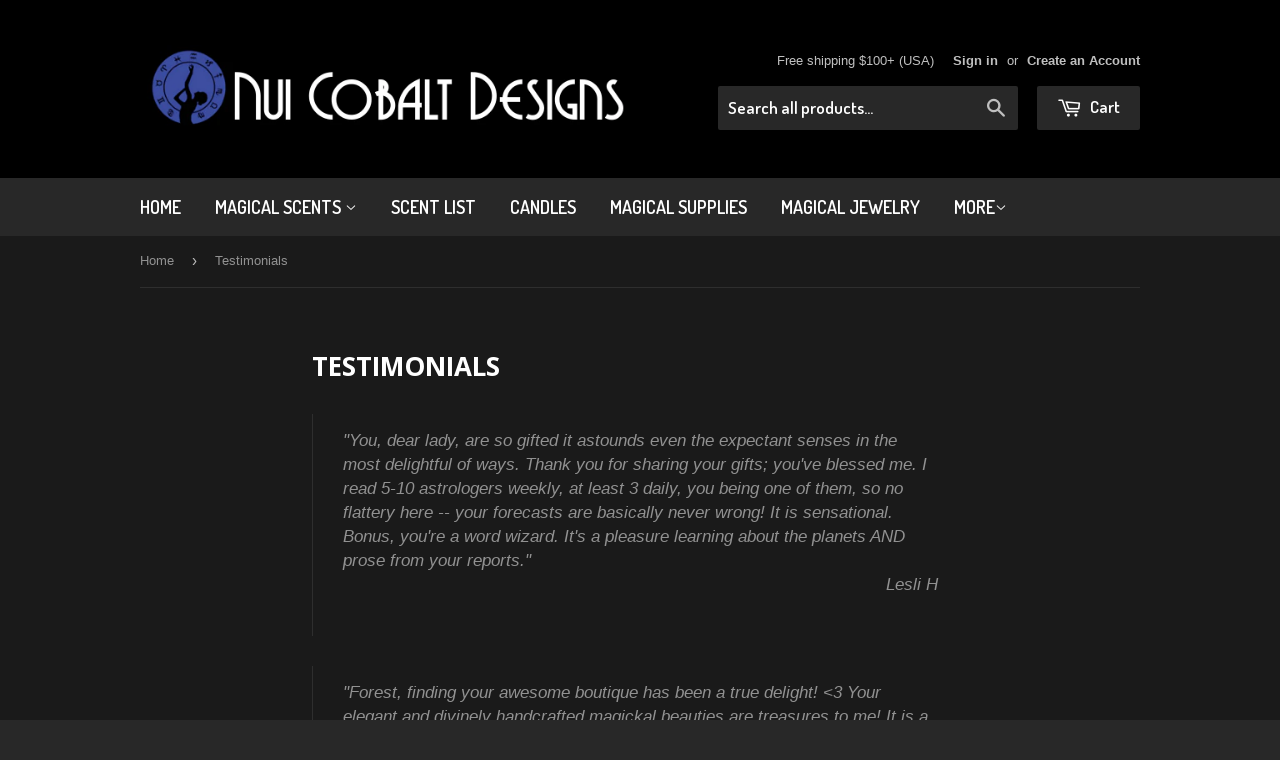

--- FILE ---
content_type: text/html; charset=utf-8
request_url: https://www.google.com/recaptcha/enterprise/anchor?ar=1&k=6LdEwsYnAAAAAL9T92sOraT4CDI-QIVuDYAGwdOy&co=aHR0cHM6Ly9udWljb2JhbHRkZXNpZ25zLmNvbTo0NDM.&hl=en&v=TkacYOdEJbdB_JjX802TMer9&size=invisible&anchor-ms=20000&execute-ms=15000&cb=hprqh83ndnw3
body_size: 44875
content:
<!DOCTYPE HTML><html dir="ltr" lang="en"><head><meta http-equiv="Content-Type" content="text/html; charset=UTF-8">
<meta http-equiv="X-UA-Compatible" content="IE=edge">
<title>reCAPTCHA</title>
<style type="text/css">
/* cyrillic-ext */
@font-face {
  font-family: 'Roboto';
  font-style: normal;
  font-weight: 400;
  src: url(//fonts.gstatic.com/s/roboto/v18/KFOmCnqEu92Fr1Mu72xKKTU1Kvnz.woff2) format('woff2');
  unicode-range: U+0460-052F, U+1C80-1C8A, U+20B4, U+2DE0-2DFF, U+A640-A69F, U+FE2E-FE2F;
}
/* cyrillic */
@font-face {
  font-family: 'Roboto';
  font-style: normal;
  font-weight: 400;
  src: url(//fonts.gstatic.com/s/roboto/v18/KFOmCnqEu92Fr1Mu5mxKKTU1Kvnz.woff2) format('woff2');
  unicode-range: U+0301, U+0400-045F, U+0490-0491, U+04B0-04B1, U+2116;
}
/* greek-ext */
@font-face {
  font-family: 'Roboto';
  font-style: normal;
  font-weight: 400;
  src: url(//fonts.gstatic.com/s/roboto/v18/KFOmCnqEu92Fr1Mu7mxKKTU1Kvnz.woff2) format('woff2');
  unicode-range: U+1F00-1FFF;
}
/* greek */
@font-face {
  font-family: 'Roboto';
  font-style: normal;
  font-weight: 400;
  src: url(//fonts.gstatic.com/s/roboto/v18/KFOmCnqEu92Fr1Mu4WxKKTU1Kvnz.woff2) format('woff2');
  unicode-range: U+0370-0377, U+037A-037F, U+0384-038A, U+038C, U+038E-03A1, U+03A3-03FF;
}
/* vietnamese */
@font-face {
  font-family: 'Roboto';
  font-style: normal;
  font-weight: 400;
  src: url(//fonts.gstatic.com/s/roboto/v18/KFOmCnqEu92Fr1Mu7WxKKTU1Kvnz.woff2) format('woff2');
  unicode-range: U+0102-0103, U+0110-0111, U+0128-0129, U+0168-0169, U+01A0-01A1, U+01AF-01B0, U+0300-0301, U+0303-0304, U+0308-0309, U+0323, U+0329, U+1EA0-1EF9, U+20AB;
}
/* latin-ext */
@font-face {
  font-family: 'Roboto';
  font-style: normal;
  font-weight: 400;
  src: url(//fonts.gstatic.com/s/roboto/v18/KFOmCnqEu92Fr1Mu7GxKKTU1Kvnz.woff2) format('woff2');
  unicode-range: U+0100-02BA, U+02BD-02C5, U+02C7-02CC, U+02CE-02D7, U+02DD-02FF, U+0304, U+0308, U+0329, U+1D00-1DBF, U+1E00-1E9F, U+1EF2-1EFF, U+2020, U+20A0-20AB, U+20AD-20C0, U+2113, U+2C60-2C7F, U+A720-A7FF;
}
/* latin */
@font-face {
  font-family: 'Roboto';
  font-style: normal;
  font-weight: 400;
  src: url(//fonts.gstatic.com/s/roboto/v18/KFOmCnqEu92Fr1Mu4mxKKTU1Kg.woff2) format('woff2');
  unicode-range: U+0000-00FF, U+0131, U+0152-0153, U+02BB-02BC, U+02C6, U+02DA, U+02DC, U+0304, U+0308, U+0329, U+2000-206F, U+20AC, U+2122, U+2191, U+2193, U+2212, U+2215, U+FEFF, U+FFFD;
}
/* cyrillic-ext */
@font-face {
  font-family: 'Roboto';
  font-style: normal;
  font-weight: 500;
  src: url(//fonts.gstatic.com/s/roboto/v18/KFOlCnqEu92Fr1MmEU9fCRc4AMP6lbBP.woff2) format('woff2');
  unicode-range: U+0460-052F, U+1C80-1C8A, U+20B4, U+2DE0-2DFF, U+A640-A69F, U+FE2E-FE2F;
}
/* cyrillic */
@font-face {
  font-family: 'Roboto';
  font-style: normal;
  font-weight: 500;
  src: url(//fonts.gstatic.com/s/roboto/v18/KFOlCnqEu92Fr1MmEU9fABc4AMP6lbBP.woff2) format('woff2');
  unicode-range: U+0301, U+0400-045F, U+0490-0491, U+04B0-04B1, U+2116;
}
/* greek-ext */
@font-face {
  font-family: 'Roboto';
  font-style: normal;
  font-weight: 500;
  src: url(//fonts.gstatic.com/s/roboto/v18/KFOlCnqEu92Fr1MmEU9fCBc4AMP6lbBP.woff2) format('woff2');
  unicode-range: U+1F00-1FFF;
}
/* greek */
@font-face {
  font-family: 'Roboto';
  font-style: normal;
  font-weight: 500;
  src: url(//fonts.gstatic.com/s/roboto/v18/KFOlCnqEu92Fr1MmEU9fBxc4AMP6lbBP.woff2) format('woff2');
  unicode-range: U+0370-0377, U+037A-037F, U+0384-038A, U+038C, U+038E-03A1, U+03A3-03FF;
}
/* vietnamese */
@font-face {
  font-family: 'Roboto';
  font-style: normal;
  font-weight: 500;
  src: url(//fonts.gstatic.com/s/roboto/v18/KFOlCnqEu92Fr1MmEU9fCxc4AMP6lbBP.woff2) format('woff2');
  unicode-range: U+0102-0103, U+0110-0111, U+0128-0129, U+0168-0169, U+01A0-01A1, U+01AF-01B0, U+0300-0301, U+0303-0304, U+0308-0309, U+0323, U+0329, U+1EA0-1EF9, U+20AB;
}
/* latin-ext */
@font-face {
  font-family: 'Roboto';
  font-style: normal;
  font-weight: 500;
  src: url(//fonts.gstatic.com/s/roboto/v18/KFOlCnqEu92Fr1MmEU9fChc4AMP6lbBP.woff2) format('woff2');
  unicode-range: U+0100-02BA, U+02BD-02C5, U+02C7-02CC, U+02CE-02D7, U+02DD-02FF, U+0304, U+0308, U+0329, U+1D00-1DBF, U+1E00-1E9F, U+1EF2-1EFF, U+2020, U+20A0-20AB, U+20AD-20C0, U+2113, U+2C60-2C7F, U+A720-A7FF;
}
/* latin */
@font-face {
  font-family: 'Roboto';
  font-style: normal;
  font-weight: 500;
  src: url(//fonts.gstatic.com/s/roboto/v18/KFOlCnqEu92Fr1MmEU9fBBc4AMP6lQ.woff2) format('woff2');
  unicode-range: U+0000-00FF, U+0131, U+0152-0153, U+02BB-02BC, U+02C6, U+02DA, U+02DC, U+0304, U+0308, U+0329, U+2000-206F, U+20AC, U+2122, U+2191, U+2193, U+2212, U+2215, U+FEFF, U+FFFD;
}
/* cyrillic-ext */
@font-face {
  font-family: 'Roboto';
  font-style: normal;
  font-weight: 900;
  src: url(//fonts.gstatic.com/s/roboto/v18/KFOlCnqEu92Fr1MmYUtfCRc4AMP6lbBP.woff2) format('woff2');
  unicode-range: U+0460-052F, U+1C80-1C8A, U+20B4, U+2DE0-2DFF, U+A640-A69F, U+FE2E-FE2F;
}
/* cyrillic */
@font-face {
  font-family: 'Roboto';
  font-style: normal;
  font-weight: 900;
  src: url(//fonts.gstatic.com/s/roboto/v18/KFOlCnqEu92Fr1MmYUtfABc4AMP6lbBP.woff2) format('woff2');
  unicode-range: U+0301, U+0400-045F, U+0490-0491, U+04B0-04B1, U+2116;
}
/* greek-ext */
@font-face {
  font-family: 'Roboto';
  font-style: normal;
  font-weight: 900;
  src: url(//fonts.gstatic.com/s/roboto/v18/KFOlCnqEu92Fr1MmYUtfCBc4AMP6lbBP.woff2) format('woff2');
  unicode-range: U+1F00-1FFF;
}
/* greek */
@font-face {
  font-family: 'Roboto';
  font-style: normal;
  font-weight: 900;
  src: url(//fonts.gstatic.com/s/roboto/v18/KFOlCnqEu92Fr1MmYUtfBxc4AMP6lbBP.woff2) format('woff2');
  unicode-range: U+0370-0377, U+037A-037F, U+0384-038A, U+038C, U+038E-03A1, U+03A3-03FF;
}
/* vietnamese */
@font-face {
  font-family: 'Roboto';
  font-style: normal;
  font-weight: 900;
  src: url(//fonts.gstatic.com/s/roboto/v18/KFOlCnqEu92Fr1MmYUtfCxc4AMP6lbBP.woff2) format('woff2');
  unicode-range: U+0102-0103, U+0110-0111, U+0128-0129, U+0168-0169, U+01A0-01A1, U+01AF-01B0, U+0300-0301, U+0303-0304, U+0308-0309, U+0323, U+0329, U+1EA0-1EF9, U+20AB;
}
/* latin-ext */
@font-face {
  font-family: 'Roboto';
  font-style: normal;
  font-weight: 900;
  src: url(//fonts.gstatic.com/s/roboto/v18/KFOlCnqEu92Fr1MmYUtfChc4AMP6lbBP.woff2) format('woff2');
  unicode-range: U+0100-02BA, U+02BD-02C5, U+02C7-02CC, U+02CE-02D7, U+02DD-02FF, U+0304, U+0308, U+0329, U+1D00-1DBF, U+1E00-1E9F, U+1EF2-1EFF, U+2020, U+20A0-20AB, U+20AD-20C0, U+2113, U+2C60-2C7F, U+A720-A7FF;
}
/* latin */
@font-face {
  font-family: 'Roboto';
  font-style: normal;
  font-weight: 900;
  src: url(//fonts.gstatic.com/s/roboto/v18/KFOlCnqEu92Fr1MmYUtfBBc4AMP6lQ.woff2) format('woff2');
  unicode-range: U+0000-00FF, U+0131, U+0152-0153, U+02BB-02BC, U+02C6, U+02DA, U+02DC, U+0304, U+0308, U+0329, U+2000-206F, U+20AC, U+2122, U+2191, U+2193, U+2212, U+2215, U+FEFF, U+FFFD;
}

</style>
<link rel="stylesheet" type="text/css" href="https://www.gstatic.com/recaptcha/releases/TkacYOdEJbdB_JjX802TMer9/styles__ltr.css">
<script nonce="nkByBIdNl07fYhtiAbPoRw" type="text/javascript">window['__recaptcha_api'] = 'https://www.google.com/recaptcha/enterprise/';</script>
<script type="text/javascript" src="https://www.gstatic.com/recaptcha/releases/TkacYOdEJbdB_JjX802TMer9/recaptcha__en.js" nonce="nkByBIdNl07fYhtiAbPoRw">
      
    </script></head>
<body><div id="rc-anchor-alert" class="rc-anchor-alert"></div>
<input type="hidden" id="recaptcha-token" value="[base64]">
<script type="text/javascript" nonce="nkByBIdNl07fYhtiAbPoRw">
      recaptcha.anchor.Main.init("[\x22ainput\x22,[\x22bgdata\x22,\x22\x22,\[base64]/[base64]/[base64]/[base64]/[base64]/[base64]/[base64]/[base64]/[base64]/[base64]/[base64]\x22,\[base64]\\u003d\\u003d\x22,\[base64]/Do8K+w5khwopNwpHDuMKew7HCj3HDo8KrfBV1DnhFwpZQwopSQ8ODw5jDpkUMNALDhsKFwoRTwqwgZMKyw7tjQFrCgw1xwrkzwp7CkwXDhisMw5PDv3nCvi/CucOQw6EaKQkxw6N9OcKeVcKZw6PCsUDCoxnCqzHDjsO8w7TDj8KKdsOcMcOvw6pXwrkGGXVJe8OKIsOZwosdWlB8PmsLesKlPmdkXSnDmcKTwo0AwqoaBSvDosOadMOoIMK5w6rDkMKRDCRPw4DCqwdbwrlfA8KkUMKwwo/[base64]/CkMK5QcOGZ2IFCUPDnyfCocKFe8KkOsKAbnxBUShtw64Aw7XCkMKgL8OnL8KQw7hxfwhrwoVvLyHDhhpJdFTCkCvClMKpwr7Du8Olw5V2EFbDncK3w6/Ds2k6wo0mAsKxw5PDiBfCsQtQN8Ohw6g/MmsqGcO4CcKhHj7DkB3CmhYew4LCnHBPw4vDiQ56w6HDlBoeRQY5BmzCksKUKBFpfsK5RBQOwod8MSIabE1xHUEmw6fDuMK3wprDpX7DhRpjwp0Rw4jCq2DChcObw6o4EjAcFsO5w5vDjGV7w4PCu8KKWE/[base64]/Dl8ORSBB/AsKUwpXCszxnw5tFBGUNGXjCvljCn8KqwpLDn8OcKD/DusKCw7TDqMKfHgsZCmnCu8O3X2/[base64]/CrTLDvgzDgsKXQ8O8w4rCh8OpLDo3NSnCvS8kKz5VHMKQw6UGw6oPEVEeJsO0wqoQYsOQwqJda8Oiw7AJw5XChTHCvwxaNMKKwrTCkcKGwp/Dj8OSw6jDscKUw7LCgcKAw5Zpw4luF8O3bcKOw4Zcw6LCtjBUIVALAcOpEDBcO8KJLwLDtDZvdF4twqXCvcO5w6PCqsKlZMK1T8OGRiNnw60ow63DmngjPMK0fWHCm3LCmsKpKGXCqsKENcOyewBDK8OoIsOLIH/DpC1FwpEAwpM/Y8OKw5LDm8K/woLCvcOCwolXw6g5w7PCnD3CscOnwojDkRbDusOCw4oRc8KWShPCqcO0HsK3VMKKwrbCny/CiMK6ZsK2WUI3w4DCr8KCw7Y+XMKLw7/ClTrDmMKUE8Kkw5xUw5HCkMOHwq/Cg2tBw7kAwofCpMOsYcO5wqHCkcO7YcKCE1NDw7hcw4xXwqDCiTHCrsO6dAIWw7LDtMKuB30dw5bClcO1woMZwp3Dn8OowpzDnXBBL1fClFQ/wrnDnsOkHDHCqcOgVMKyGsOdwonDgwpZwo/Cnk53FEvDm8K3QWFXSTRdwpB/w5J0EcKtRcKddAMoQBHDqMKkUzsLwqclw4VkNsOPeGAewrzDhRlkw6TCk21cwpzCisKDRhx0aUUkIzsjworDgsOwwphtwpbDr2TDqsKOHsKhCH3Dn8KkesK4wqXCqjbCh8OvZ8KzZ0rCoRPDisO8BjzCsh3DkcKvd8KIL3gPbnRYDk/CosK1w5Uwwpt0Fh9Fw5LCpcKsw6TDhsKcw7fClicLN8OvFCPDpiRsw63CvMOlY8OtwrfDgw7Dp8KywoZTN8KAwoTDnsOMXCA/S8KEw43CrVE+T3o6w4zDrMKYw6UGXxjClcKJw4vDjcKawpLCnhAow7tCw7DDtS/DnsONSkphEkQKw6NpX8K/w7llVkrDgcKqwrHDjmAtN8K8BsKqw58cw4pCK8KxO2zDqC8Lf8Ogw5hwwrcTTl9iwp4ORQnCrS7Dt8K0w55qTcKUKUzCocO/w57CjRrCucOow7jChsOxWsOkOWLCgsKaw5LCrTIsYWDDn27DvzzDs8KLfVprb8KIPMORBUYoGCobw7pZfBDChXFSGHNbKsO1XSXCt8ObwpzDgTEvDsOUQXrCrRzDrsKqDXNRwrJAG1/DrFYdw7vDrhbDpcOKcSDCq8Orw6gXMsORWMOYTGzCrj0uwqLDpknCuMKzw53DpsKjHgNfw4NYwqstdsKEBcOjw5bCkX1wwqDDsTltwoPDqh/ChAQ7wpwrOMOKW8Kpw78ldTXDvgg1FsKeK2TCisK/[base64]/DgcKKw4rDhDbDvT/[base64]/ClDXDjn1awqgBbMOkZcKIwpLCvksoSU7DsMOqOXZTwqwtw7k+wrE8HScQwpArLXfCgzDCsW1SwpvDvcKtwoZDwrvDjsOVf2gaVsKcMsOcwq5iC8OIw4NbF10kw6vCmQ5qQsKcdcKzPsKNwqsQc8Oqw7LCtyAQPTwKfsOZXsKXw7MgFUfDqnAkMsKnwp/DhULChDJjw5/CiQzCucKxw5PDrh8YdX4FNMObwr4TDsOUw7bDl8KiwqLDphM6w7Nec0UvJsONw43CkG4zfMK2w6DCiV9tAmPCkDsxSsOkFMKhcBvDmMOKNcKmwo42w57DiT/DpQBbIidZLz3DicOfCFPDh8O8HsOVBWRDE8K/[base64]/MA8Bf1kuw6Juwp1bwpwHPcKVdMO2bcKtf2wFIhfCsX0SdcOrRAsowoTDsVVjwq3DklDCrmrDhMKxwo/CvMOSGsKTTcKuaXbDrW3Cm8Oww6DDisOgMgfCvMOpFMK1wpvDtjjDqcKibsK/O2JIRhwWIsKFwo3ClF3CtMOYEcObw7/[base64]/DscKcw4DCkcO2wpYsw63DicOFwrVWXcKGw4PDh8K+wqbClFtLw4fCmcOeVsOiPMOGw6fDusOffcOQcignYzfDqjwFw7MhworDoULDv3HClcO/[base64]/w6siw4ILVSosZXJ3w4cCLilIAMOjRlPDj3dXJ2Uew5ZhZcOgZQLCpSjDogRmKWLCn8K/woZYQk7ChkzDrWfDpsO3GcOACMOTwpomWcKCacKHwqE5wpzDkiBGwoc7J8OhwpjDncO8RcORe8OuRBfCpcKTXMOVw4h6w5NZOX4XLcK1wpDCrFvDtWXDikfDk8O8wrB1wq13wpjCiF13EnRUw6JpWGnCrQgaES/CvzvClFBKASUrCmfCn8OkAMOvXcOiwpLDqRnCmsKBRcKewr57IMO/UQzCusKLE15MFMOoJ0/Dg8OYUzvCiMKnw5TDrsO8AcK5D8KGe3w/[base64]/DjsKNw7XDoCzDpD3Dgh7DrcKBwqPCrMODDcKFw4AhIsOCPsK/HcO8LsKew5hJw68fw5HDk8KRwp5+JcKYw4bDpSZiS8Kaw5s+wogqwoJqw7x3VcK0CMOvWcOSLgh7ezt4dALDsh3DkcKtDsOGw6lwRzV/D8O6wq7Cuh7CiFhDKsKHw7DCu8O/w5PDqsKJBMOUw5DCqQXCncO/[base64]/[base64]/CtMOpaWc8wpAxdcOveMK9w6sLZSXDuGETw6jCnMKdc2pRf2vClcKbUcORwpDDt8KAOcKHw54XO8OzfCXDtVnDgcKaY8Omw7rCvMKVw49zaBFQw4NUSW3DvMO9w4U4EyXDlErCucKrwok4a3EgwpXDpgk1w5w1ARbCm8KXw4bCnmNsw6RjwoTDvgrDvRl4w7/DhSnDnsKbw7IHF8K/wq3DmVfChWHDjsO8wq0pX00ww5Mewpkue8O5WMOuwrvCrh/[base64]/Ctyxnw44ewrczw5wzb8OqdsKlM8Ojwo9gAcKMwrgmWcO9w7dJwotBwpEyw4LCsMO6BsO3w6rCpjQcwpl0w5wBFSdQw53DssKxwpPDlR/CuMOXN8Kuw4chIsKBwrtgRDzChsOcw5rClRrCgsK5L8KCw4nDuRfCsMKbwpkawoDDvzF+QCEtUcOowq4RwpTCscOjbsKcwonCicKFwpXCjsKUExwoG8KSKMKmKjZaC1rCqhtXwoARblrDgcK+DMOJTMKjwpc6wqvDuBwPw5/CkcKQecOrbiLDlsKjw7tWXRHCj8O3ZjFgw7UTK8Oaw5dlwpPCjQ/ChVfCtDvDp8KyYcKFwpDDhh3DvcKUwpjDolJfF8KWPcKjw4fDhnLDtsK/fsKqw7vClMK2ZkB3wqrCpkHDuD/DtmBDXMOgdG9rZcKKw4DCucKEalrCuizDtiTCp8KYw5F3wosaUsOEw6jDnMKNw6kpwqJjDcOtClpgwrcBX2rDosOUWsOCw7PCsHBVQQ7DvAfDsMK2w5LCpsKNwo3Djio8w7TDj1/DjcOEw50Sw6LChV9MBcKFOcOvw4XCnMOichXCkDYKw5LCo8KXw7Rdw4LDqGfDl8KlXjJFPw4DRT49Q8Kww43CvEYKTcO/[base64]/[base64]/[base64]/[base64]/CgDkRccOPHxrCmcO2aALDoxfDt8OHdBthXsKdw57Dm1wHw5zCg8OrWsOhw5XClsOkw5Zow7bCssKsbxTCkgBZwr/DjsOLw4w6XQ/[base64]/w4AJwp0jR2DCkybCkXIhwotpw4TDgcOpwqDDkMK9E2Z4w4kfdMKVPXYCCwbCgDpBaABqwpM1O1xBXkZxbV4UKTEZw6wHC1jCtMOrVcOrw6fDhw7DpMOYMMOnenpOwpHDkcKffxoVwqcBZ8KDw7bCuAzDksOVagnCh8Kfw5PDrMO/w7obwpvCncOjUGAOw6HCpGTCgzXCrWMXQTETUDARwqrCgMOww7gRw6zCnsKAbULDkMKoRRTCvXHDvTPDoQJYw6M4w47Cjglhw67DvQZEF2/CoDQ0HkrDq1sQwr3CscOZO8KOwrvCqcKVb8KrMsKiwrliw4VBw7XCnC7Cp1YZwozCgVROw7LCugfDn8OGZcOiQH9yC8O8AzgIwqTDpsOXw61bXMKtR0nCqz3DjS7DhMKRDwNjcsO/w4XCgwzCpsK7woHDhGFqUHvDk8Obw6nDi8Ohw4bCnylDw43DucOMwqpRw5Utw5oHNXM5woDDrMKlHAzCmcKnQS/Dr2rDk8OxF3Z2wpsqw49Pwo1Kw5bDnhknw5IcM8OfwrEvw7nDvRh2B8O4wrTDocOuDcK3cSxWcWldXx7Cl8O9YsKzEsOow5N2dcK0DMO1fsOaHMKNwpXCjDDDgRlpGDvCrMOISWzCmcOzw7fCv8KGbybCmsKqQgx7SA3DmWRcwqPClsKvaMOcf8Odw6PDmR/Ci2tHw43DuMKzBBbDs0QoeT7CiVgjAidVb0nChHR4wocUwpspQw8awoNqKcO2W8KgMMOywpPDr8Krwr3CgkzCn3RFwqtMw643dSfClnjColZ/EMKzwrg3cibDj8OVTcOpdcK8S8KeBcKlw5zDgHHCinfDl0dXM8K2TcO8McO+w6t0GBdqw7JMZzhHRsO+ZW4lL8KGIHgCw6rCpk0EPDISMMOywr4XRmDChcO4C8OUwobCqBINN8OAw5Y/eMKhOQdPwpxnRA/Dq8OHQcOfwrTDsnTDoS4jw6NrdcK3wrzCtVteX8OzwoNTE8OWwrBUw6fCnMKuSjzDi8KKSF3DogA8w4EWYsK0YMO7McKvwqw4w7zDrjxJw6dpw4ccw7oxwoJcdMKyIkN4wrhhwoB6EyrCkMODw6/CnCstw49PYsOQw5DDpsKhchZ2w6rCgADCijzDgMKGSTswwpjCg282w6TChh9dYRHDqsObwrJIwqXCp8Ovw4cUwookXcOMwofCnGTCosOQwpzCvcOPwpdNw6AMJRvCgR9/w5c9w6dDD1vCuyYqXsKobAwdbQnDo8KWwqXDo3fCm8Ovw51nR8KPfcKlwptLw7jDqcKccMKnw6kNw4E2w4hfNljDgCFYwrYrw4o/wp3Dn8OKCsOswrDDpjQfw64bBsOWUlDDi1djwrg4NlY3w43CqlUPWMKvLMKIdcO2S8OWSGbDs1fDmcOEGcOXFynCgC/[base64]/DoEQaQnjCm8OZA8KHQsOew7V6JcKZw4QqG2dgeQ3CrxgNERhHw6ZHUlMhXRAyKEgQw7cWw7Mkwqw+w63Cvh9cw6I8w6s3Z8Okw54gFMOFbMOywo9dw4VpSWxewqhCBsKlw75Ew4bChX5Owrk3TsK2YGpcwp7Co8KtdsKEwoApaiY9DsKbHWjDjidRwp/[base64]/DrcKmwo0Qwp/Ch8K+wq7Cill7woXDuMOBI8O4SMKrJ8OdLcOPw65Xwp/CpcOCw5nCusO9w5/DmMOjcMKkw6Ibw7pIRcKdw5cnwq3DiCQ9HFwZw4UAwqx6EFp/S8Oew4XChcKJw6zDmiXCmiFnLMOEV8ONE8OYw5jCrsOmfgjDlVZTHRXDs8O/P8OoOT4EdsOTHVnCiMOFK8KPw6PCt8OEHsKuw5fDinrDpBPCsHXChsOSw4LDlsK+HlQSG1ZXIRfDnsOiw7rCqcOOwoTCqcObZMKnFmpcLV5pwpQ/RMOtFDHDlcOPwokHw4nCuWQ/[base64]/VhQsPFzDssOXK3HCkcO0wp1ePcK5w5LDkMOdQcOoQMKWw5rCvsOAw43DpTgow5PCrMKnfMKLV8KUd8KOCEHCnzbDtMOuTMKSBBpcw51Dw7bCrVnCoDMQAsKGL2DCh0kawqopUn/DpybCjlrCj2bDlMOEw5/DrcOSwqPDoA/DqHXDtsOtwqh/MsKqw74ww6jCsksVwoJQDSnDv0fCm8KGwqYqP2nCryjCh8K6ZGLDhXsoBWYkwogmCMKuw6PCusOJPMKEAjJdUAIzwrJOw6fCt8OHK0R2d8Kqw6tXw4FxRnchFXDDl8K5WQ4NWlvDm8K5wp3DvH3CnsOTQihbOwfDisOBC0bCr8OUw4nDqB/DowwPecO4w5AtwpXDrSYtw7HDjAlIcsO/woxiwrpnw75yF8KBT8KEH8KrR8KWwrlAwpIow5RfQ8ORY8OEUcO/[base64]/w77CpMOUbcKKwohTdsKkfhjDgcKKwpHCnR8+w7fDtsKTSm7DnVvDs8Kzw6trw54mHsK1w4N5fMORchTCnMKqFRXCqDXDvANTdcOhaUrDlWPCqDHCqVjCl37ClFINSsKtaMKxwqvDvcKBwqDDqgTDgkfCgk/Cm8K6w5hcLRPDpQ/CjRTCtcKVE8O2w61KwrMtR8KFS29sw4hDXlx0wpDCisOlAcKKISTDnkHCisOmwq/[base64]/wrw7w5TCglwzw59sw4tHw6o+w5Vlw4/CisKrBEbCsH83wpJtax4XwoTCg8OTKsKNLifDnMOVYcOYwp/DqsORM8KUw63CgcOIwpRZw4UJAsOkw5IhwpEQBQ9wMnVsL8KAYV/DmMKQbMO/[base64]/DtUkvw7LDtsOnfMOeUHpmTV8Lw4d4a8Khw6PDjndzH8KPwoIPw5ckD1zCsVxMKlpmBTXCkCZRTjnChjbDlUUfw5jDkzIiwovCi8KSDmMQwrnDv8KvwoBkwrRrw75HC8OiwqXCqi/Dj2DCo34ew5fDkHjDqsKSwp0Nw7oHRMK7wrbCicOEwpldw7EJw4HDrhrCnAASdzbCjsKUw7rCkMKBFMO/w6HDuGPDosO+ccKEA3A6w5DCmsOXP2EybMKFAQEYwq4mwpkJwoMRYsO6E3DCtMKjw6MPV8KvbAd1w64hwpLCshNWZcOjVhfCtMK5GwfCrMOWKkRYwr9Vw68EIsK3wq/CvsOYI8OCQyoLw6jDhMOQw70LBsKRwp44woLCsAN/QMO/fyLCisOBLwrCnC3CsAXCg8KVw6nCtMOvOD/[base64]/XEzDiCnCmsKcEFrCkAo7YMKsFXfCtsOFM3TCtsOREMO/dyMCw6/[base64]/CnV3CuRksODJLAsKTB8ORA8OOUMKQwrY5wozCn8OpLMKSdi3Dmygfwp4pTcKowqDDksKdwrcCwrZ3PFTCmVDCjCLDo0PCuStcwpoVLWgvYFFXw7gtdMK0wonDgkXCscOVHkTDi3XCrwnCp0BOTUAiYQosw6BfFsK/[base64]/Cu8O9NRcwwqk/W8KmbhfCqDfCusKKwpYzCm8hw4xLw5xMPcO/[base64]/[base64]/ChWdtw4d0aCPClsK9wp8CMMOSw7DDqk/CnmjCridtdcOResOBWcOpAX0PDWUTwrUQwpXCsy8iFcOOw6/DmMKvwocIX8OPMMOWw4MTw4hhOMKJwqTDsxPDnz/Du8KBYFTCrsOMHsOgwo7CijxHAGvDtXfCmcOxw6RUA8O/[base64]/DrcKLX8OqATjCvMOTaWPCgsKqw5x3wrvCv8OQwpoyFD/CsMKGTg8Pw5/CjwRvw4TDkTxQcWp4w4hSwrJRNMOQHk/[base64]/DpMOVRsOIw67CicKmwojCr8OWwpt9dlwSNxwAbkIuR8Oywo7CnADDq28bwrNNw4TDt8Kow6Y+w5fCh8KTMyRBw59LQcOLXS7DlsK8H8K5QRZLw6rDtQTDrsOkZ3gtTsOAwonClBMwwrHCp8OMw6VHwrvCo11MSsK4E8OkQV/CkcOwBlIbwr8II8KtAEXDsVp1wr47wpc3wo4GeQLCt2vCoHDDrj3DmWrDhcOvEiZpfjw9wqLCrnU0w7/[base64]/CtcOvw49DbsOFw4kYwrDCuRRjwrZIVVI8LsOFwrQIwpfCk8K4wo48K8KPJ8OObMKnOlBGw44Lw4nCo8OPw6zCtB7Cq1oiRGEpw4jCsT8Rw71/VsKdwqN8F8KLMTteO3s3CcOjwoHCkgJWFsK1wqkgd8OMEsODwpbDhXZxw4nCmsKnw5dew5Ewc8Oywr/CpyLCgsKRwrfDtMOeR8KdV3TDmAvCgjXDusKowofCsMOVw7Zgwp0cw4rCrFDCvMO4wojCv3DDrcO/Lkgfw4Qww4BFCsKHwp4/IcOJw5TDr3fDiibDjm4Xw7tqwpbDhkrDm8KQLcOfwqrClMKTw4okMhbDoiRfwrlYwrpywqNSw4JfJsKBHTbCrsKWw4rDr8KsYmIUwqBbSmhew7HCuiDCl1oGaMOtJmXCvHvDrcKcwrDDnSgBw53CusKww7wkMcK7w7DCnQnDvA/CnxU6wo/CrmbDmWhXC8OlPMOowqXDkR/CnQvCh8Kkw7h7w5kOWcOzw5Qmw50bSMKsw74QPsOwemRDLMKlI8OtWl1Jw4Msw6XCu8OOwoI9w6jCnQTDthxiYxHCjxLDn8Kkw6N7wovDijPCiBgUwqbClsKww4bCtgoJwqzDpGPCksK/WcKNw7bDmcK+w7/[base64]/CscOmKcOvw5NVw73DjhRAwqFfwrrDunfDsxrCocOewp10LMK4CMKVElXCmsK2Y8Otw51zw5fCnSlAwo5bAEfDmD1qw6I1YxBtcRjCuMK9woHCusOWdigEwq/CihdiecONJk5Dw5Fdw5bCoXrCp2rDl27ChMKrwos6w79+wr/CrsOZGsOzfgDDoMO7wpYnwp8Vw4MRwrgSw6AMw4Nmw7QBcn5/wrx+WU8/[base64]/wqfDocOvwqlvGy7Dnn/DnEZkXivDrcOcFMKfwqwUesO0M8KRa8OCwpxZeXsNejfCkcKHw6kWwqfCkcKMwqAJwq5hw65zAMO1w6MaXcKhw6QkAHPDlThLCBjCmUTDiiogw6jDkz7CmMKMw4jCsmYNCcKEC3ULXsO2Q8O4wqPCkcOcw6oAw6TCusO3fFHDkglvwpLDlHxXIsKgwpN0wo/[base64]/[base64]/[base64]/wozDlcK9WFzCmXh2L8KRw4nDg8O7wqVfw5g8Y8Kmw5h/NcKlZsO4wqHCvRBUwqPCmMOXXMOJwq1TK2VQwrxrw7/CjsOlwoXCvgXDqsOfbxjDhMOdwozDs10kw4ZPwoBJVMKIw4UDwrTCpx9tbyBdwq3DokjCoFI+wocywoTDs8KTF8KHw70Ow55KYsOyw6xNw6Qvw57DoXvCvcK3w553OCdxw4RHAy3DgX/[base64]/CjsKPP3pmwpo+YiHDsHrDlx/CgcKYKDNhwrPDoFfCm8O1w5LDt8K3JwghdMO3wpTCrgTDjcKyLSN6w4gAwqXDtQfDswpDCsO6w7vCisOdPWHChMK5Hy/DlcOWZR7CisO/RFnCu20YCMKTfcKYwofCiMKew4fCrRPDscOawpp7RMKmwoJowofDiWPCiw7Dq8KpNzDCvRrCrsO7CmbDjsOiwqrCr01ifcO+ZjTClcORT8Ola8K0w7QdwpFTwrzCkMK/wqHCtMKVwoE5wpPClsOzwoHDkGnDoUFRAz1uZg1fwo5wP8Omwq1WwqHDkj4lVG7Cq34Ww6cVwr0/w63DhRrCrF07w5TCiEs/wqTDnQDDnUEawrNVw4YHwrMYalPCqsKLJsK5w4XCksOBwrgIwo5AZU8ncW4zQ0HCjkIVe8OqwqvCjTcARiHCqSt9dcO0w6PCn8OmZ8O6wr1lw5gnw4bCuUNJwpdkYwExDAd9GcOkIMOuwoVtwqHDjsKRwqhWAcK/w75eCcOqwrIOID8Ew69Lw5fCmMORHMOowqHDocOGw4DClMOUeEF2DCDCjjMkMcOSwq/DvjjDh3TCiTLDqMOdw74JfBPCu2nDnsKTSsO8w5sYw40Ew5bCmsOlwr0wfCfDiUwZTiJfwo/Dk8OhVcOPwqrCrX1ywqcONQHDusOAWMOqYMKgR8K3w5/[base64]/Dry/CpcO0w6zCn8OcTcK+YAsrQcKYQERzbVo5w5wiwp/[base64]/w6XChk7Dlypbw4FJwrbDiMOSwrtCQcKnw47ClcKhw7QaHsKzfMKoI3zCvh/CrMOdw45MS8OWA8K4w6owdsKww53ClgQLw6DDlgLDkiIYRSlWw40JRsKjwqLDqXbDqMO7wrvDilNfHcOnTMOgS07DnWTCjBIrLB3Ds2hhGMO7BS/DjsOiwpMPHl7DlTnDuhLChcKvO8KKP8OWw53DjcO9w7sjHxk2wpTDs8KbcsOLFxk6w4sWw6/DiCkBw4DChcKNwo7Ct8O2w4k+VltnMcOgdcKQw5TChsKlCybDgMKtw6YvVsKGw5F5w4Ynw4/[base64]/wr1AXsKKecOhw6ttK8KiXDnDr2x7woASwptqXAhmcsKHMsKuwrlQIcKfbsOGZkcFwpnDlgDDq8K+wolSDn0BcDsFw7rDjMOUw67Cg8OCeEnDk002SsK6w4wzfsOnwqvCgzkrw7bCmsK1BgZ/w7YaScOYF8KGwoR6MFPDq0J7dMOSLALCgcKjIMKsQ0fDtCvDr8KqW1ERw7hzw6fCkzTCjkzCpQrCt8OtwpXCpsKUNsOAw4tsCcOpw4I0wrl3RsOZEDXCkwMvwprDuMKdw6zDs1XCtVjCiUhiMMOxOsKJCBXDlMO+w6xsw64EfDTDlA7CvcKywpDChMKDwqTDrsK3wq/ChXjDpDIZNwvCvystw6fCmcOtSkluHEhXw4zCscOhw78TRMO6YcK3CiQ4wp7DtcO0wqTCv8KvTBjCmcO1w6Axw5PDsBEeO8OHw75oJ0TDu8OCF8KiGUvDnjg3aGQXb8OmTsOYwqkeL8KLwqTCrg55w57Cv8Oaw6bDh8K9wr/[base64]/DjQzCjMKdcsOFwr5FwqrCglbCvkHDvsKjOCjDtcOgW8KDwpvDiml1LFrCiMOsSQfCi2d5w7jDlcKMdnnDscOLwqwawqYbFsK/NcK1V0vCmn7CoGcRwp90VGvDssKxw5rDgsO2wqXCpsOVw50BwrNgw4TCksOpwoTCjcOfwrIowp/CtQrCjyxYw7vDusKLw5zDm8Oswo3DtsKZCmHCuMKoeWsmEcKoM8KABQ/CvsOUw40cw7PDpMOMw4zDjBtzFcKVBcOiw6/DsMKNFkrCpRlBwrLDv8OnwqrCnMKpwo0NwoAdw6XCgMKRw4/Dn8OcWcKbTAbCjMKpS8KfCnXDksK+E1jCpcONW2bCsMOvZsOASMOlwpwiw5Y/[base64]/WsOXTADDk2zDjiVsDR0hwrJBwpnCvFfDqg/Dl3p5w5TDq2vDqzFIw5FWwqbDhSnDssKrw6hjC0s5LsKdw5fCl8KWw5TDhsOEwrHCk2Q5VsOmw6dyw6/DrcK1MWdXwo/DrEwOS8K3w6LCucOoOMORwq8yb8O9D8KtdktEw5AKLMOrw5jDrSfCgMOAThBJaCA5wq3CnRpfwrDCrDwSXsKSwpVScMOUw6zCmV/DtMOPwovDuQ9/[base64]/[base64]/DicKKw4Z/McKlwrTDn3Rdw6zDgAY1wq7DtW45wrULFsK5wrEiw6dAfsOaSFjCiDpFccK7woXCjMOOw6vCn8Oww6V5V2/[base64]/V8K6wpvCiMOBw5Zowr/DpMOKK8KTwpHCpcOjFEjDpsKhw7gew7ovwpV4UFBLwqFPMCwKCMO7NnXDpmB8JXY7wovDpMKeN8K4asOSw6Bbw5Fmw4bDpMK8wr/CuMKfdSvDslbDlg5NZhrCo8OmwqllWzJIw7HCl1hGwovCgsKuLsOowo0ZwpZqwp5dwpRxwrXDg0jChH/DpD3Dhx7CkDt2McODJsKXK1TCswHDiCZ/J8KcwpHDgcKowrgUesOEPMOOwqTClMKJJlHDr8O2wrsow49Ew7XCmsOQQEHCo8K3D8O7w6zCm8KMwqoTwoxmBirCgMKse03CgDLCoVcuMkZtTcOVw6vCtRFoOE7DucKtDsORNsOiFycQVW8bNSLCgkLDmMKyw6/[base64]/[base64]/ChiDCgyrDqsKzwqXCo8OzRsOSwq7Ch8ONL3DCtmPDnSzDhsO3w519wp/DkQo5w5NUwr9BEMKFw4/CpQ7Dt8OWOsKHKQxLHMKMRAzCnMOOCzhoNMKUcMK4w5JAwqzCnwxBIcOawqcWSSbDqsO/[base64]/wrTCqcOPXsKqw6ERw43CkXPDlQLDqnNNH3hqFsKjEmh3w7fCgl5Tb8OBw4t+GnbDrH5Owpcrw6t1Kz/DrD5zw6XDicKdwrxwEcKKw4orVzPDkwRtJ3hywq7Cr8KkaEwxw4zDmsKZwrfCg8O+MsKlw6vCjsOKw75xw4LCtMO3w4sawp/Cu8O+w5zDnxJ3w5bCvA3Dn8KyGW7Ciy/[base64]/DkhTCs3QWw5ZoZ8KMRzdNwqLDt8OKSnobHQTDscKNNnvCinDCu8KebMOcRGU+w515WcKDw7fDqhpIGsOVJcKFIUzCssOdwpVow4jDh2LCvsKEwq48Ki4CwpHDq8K0wr53w6NoJcKJWDV0w5/[base64]/[base64]/CmAMMEMOLVVPDs8OrwpbCpwXClRfCtsKmw67CsUFTacKqOkrCi2rDgsKIw7p2wpHDjMOHwrAXPlrDrh8iwoUuCcOVRVdrCsKaw7hcHMOew6LDjMOsFgPCt8Khw4vDpQPDi8KgworDksKuwoNpwq10bR15wrbCpwVgfcK/w6DCpMKQRsO5w7HDt8Krwo5QVVJ+G8KANMKewrMuHsKVG8OrUMKrw5TCsELClnTDnsKcwqzCk8KfwqJlesKowoDDj2kZAjnCjXw0w6Isw5UmwoPDkF/[base64]/NsKqw6LCqMKRLhnDq8KjSGxGw7B3LF3CtcOfDMK7wobDq8K5w67DtCR1w57Cg8O4w7UOw6bCm2XCtsOGwrDDncK/wrEBRiPDumEvR8Kke8OtRcK2IcOqHMODw5BdFzbDicKofsO+fS5PJ8OBw6IZw43CkMKtw70Uw5bDssO5w5/[base64]/wrEANz18w5M/wpXCn8Kcw6XDhXRjwpEnHMOQw4U4XMKOwoHCvcKwScKlw71rdHcWw7LDlsO2aTbDo8Khw5xKw4nDgkMKwoVbdsOnwoLCgsKlO8K2PD/CgyVvSErCkMKpUn/Dg2nCoMKBw6XDjsKsw7cBFGXCvyvCrQMfwqFmEsK3K8KvWFjDocK3wqNAwoomblbCqWHDu8K5GhZ3GQ0WN0/CtMOQwpR3w6rDtsOOwrEIL3oIbl9PTcKlDsODw6YpdsKTw5dIwptXw73DnwXCpyfCnMK5Gns6woPDsi9ow7LCg8Kbw7gTwrJEKMOxw78aAMK2wr8/w7bCkMKRXcKMw4bCg8ORTMK5U8KWf8O1JjLCggrDnQlEw7/CuhFTD3/CpcOpLcOjwpZ+wrEZVMOmwqHDssKgOQLCpRpkw73DtWnDl1gvwpoEw7nCinQZbR8Yw5TDmVp8wo/[base64]/wqAnw501w5gAwp7ChTnCo2fCuMOcw6lHE2t+w6PDtsKGc8O5dVw3wq0yJwQUY8O6eF0/GMOMMcOpw6zDmcOZYjrDlsKARxZqaVRswqLCujzDh3/DiXw9NMKlBwjDjnNBT8K2ScKWHsOkw6nDrMKdNl4Sw4fCjsOWw70cUAxfUDLCjR5jwqPCoMOeTSHCu3NxSifCpFbCncKbAQI/P3TDtB1Qw5BUwq7CvMOvwq/Dj2TDqcKQJMO5w5rCtUcqwrnCuCnDl3AGTArDl1w\\u003d\x22],null,[\x22conf\x22,null,\x226LdEwsYnAAAAAL9T92sOraT4CDI-QIVuDYAGwdOy\x22,0,null,null,null,1,[21,125,63,73,95,87,41,43,42,83,102,105,109,121],[7668936,901],0,null,null,null,null,0,null,0,null,700,1,null,0,\[base64]/tzcYADoGZWF6dTZkEg4Iiv2INxgAOgVNZklJNBoZCAMSFR0U8JfjNw7/vqUGGcSdCRmc4owCGQ\\u003d\\u003d\x22,0,0,null,null,1,null,0,0],\x22https://nuicobaltdesigns.com:443\x22,null,[3,1,1],null,null,null,1,3600,[\x22https://www.google.com/intl/en/policies/privacy/\x22,\x22https://www.google.com/intl/en/policies/terms/\x22],\x22Zq3TDzvPss7NqFG5GRIWQFurXdmUPj7qbOgoahWlgFc\\u003d\x22,1,0,null,1,1763738048689,0,0,[139,20,146,232,164],null,[25,30,132,113,25],\x22RC-ZXbfD3saG7cIaw\x22,null,null,null,null,null,\x220dAFcWeA6x6Ufj0iaZMMc6TbBJJtDJzfSJWX-AI89scN9MyjvU4s3WqO4PJRqJpOlt5lXDNTPqAs1AJIFv-FrOxwisttk0BOjveQ\x22,1763820848584]");
    </script></body></html>

--- FILE ---
content_type: text/html; charset=utf-8
request_url: https://www.google.com/recaptcha/enterprise/anchor?ar=1&k=6LeHG2ApAAAAAO4rPaDW-qVpPKPOBfjbCpzJB9ey&co=aHR0cHM6Ly9udWljb2JhbHRkZXNpZ25zLmNvbTo0NDM.&hl=en&v=TkacYOdEJbdB_JjX802TMer9&size=invisible&anchor-ms=20000&execute-ms=15000&cb=39tawdvl6ztb
body_size: 44883
content:
<!DOCTYPE HTML><html dir="ltr" lang="en"><head><meta http-equiv="Content-Type" content="text/html; charset=UTF-8">
<meta http-equiv="X-UA-Compatible" content="IE=edge">
<title>reCAPTCHA</title>
<style type="text/css">
/* cyrillic-ext */
@font-face {
  font-family: 'Roboto';
  font-style: normal;
  font-weight: 400;
  src: url(//fonts.gstatic.com/s/roboto/v18/KFOmCnqEu92Fr1Mu72xKKTU1Kvnz.woff2) format('woff2');
  unicode-range: U+0460-052F, U+1C80-1C8A, U+20B4, U+2DE0-2DFF, U+A640-A69F, U+FE2E-FE2F;
}
/* cyrillic */
@font-face {
  font-family: 'Roboto';
  font-style: normal;
  font-weight: 400;
  src: url(//fonts.gstatic.com/s/roboto/v18/KFOmCnqEu92Fr1Mu5mxKKTU1Kvnz.woff2) format('woff2');
  unicode-range: U+0301, U+0400-045F, U+0490-0491, U+04B0-04B1, U+2116;
}
/* greek-ext */
@font-face {
  font-family: 'Roboto';
  font-style: normal;
  font-weight: 400;
  src: url(//fonts.gstatic.com/s/roboto/v18/KFOmCnqEu92Fr1Mu7mxKKTU1Kvnz.woff2) format('woff2');
  unicode-range: U+1F00-1FFF;
}
/* greek */
@font-face {
  font-family: 'Roboto';
  font-style: normal;
  font-weight: 400;
  src: url(//fonts.gstatic.com/s/roboto/v18/KFOmCnqEu92Fr1Mu4WxKKTU1Kvnz.woff2) format('woff2');
  unicode-range: U+0370-0377, U+037A-037F, U+0384-038A, U+038C, U+038E-03A1, U+03A3-03FF;
}
/* vietnamese */
@font-face {
  font-family: 'Roboto';
  font-style: normal;
  font-weight: 400;
  src: url(//fonts.gstatic.com/s/roboto/v18/KFOmCnqEu92Fr1Mu7WxKKTU1Kvnz.woff2) format('woff2');
  unicode-range: U+0102-0103, U+0110-0111, U+0128-0129, U+0168-0169, U+01A0-01A1, U+01AF-01B0, U+0300-0301, U+0303-0304, U+0308-0309, U+0323, U+0329, U+1EA0-1EF9, U+20AB;
}
/* latin-ext */
@font-face {
  font-family: 'Roboto';
  font-style: normal;
  font-weight: 400;
  src: url(//fonts.gstatic.com/s/roboto/v18/KFOmCnqEu92Fr1Mu7GxKKTU1Kvnz.woff2) format('woff2');
  unicode-range: U+0100-02BA, U+02BD-02C5, U+02C7-02CC, U+02CE-02D7, U+02DD-02FF, U+0304, U+0308, U+0329, U+1D00-1DBF, U+1E00-1E9F, U+1EF2-1EFF, U+2020, U+20A0-20AB, U+20AD-20C0, U+2113, U+2C60-2C7F, U+A720-A7FF;
}
/* latin */
@font-face {
  font-family: 'Roboto';
  font-style: normal;
  font-weight: 400;
  src: url(//fonts.gstatic.com/s/roboto/v18/KFOmCnqEu92Fr1Mu4mxKKTU1Kg.woff2) format('woff2');
  unicode-range: U+0000-00FF, U+0131, U+0152-0153, U+02BB-02BC, U+02C6, U+02DA, U+02DC, U+0304, U+0308, U+0329, U+2000-206F, U+20AC, U+2122, U+2191, U+2193, U+2212, U+2215, U+FEFF, U+FFFD;
}
/* cyrillic-ext */
@font-face {
  font-family: 'Roboto';
  font-style: normal;
  font-weight: 500;
  src: url(//fonts.gstatic.com/s/roboto/v18/KFOlCnqEu92Fr1MmEU9fCRc4AMP6lbBP.woff2) format('woff2');
  unicode-range: U+0460-052F, U+1C80-1C8A, U+20B4, U+2DE0-2DFF, U+A640-A69F, U+FE2E-FE2F;
}
/* cyrillic */
@font-face {
  font-family: 'Roboto';
  font-style: normal;
  font-weight: 500;
  src: url(//fonts.gstatic.com/s/roboto/v18/KFOlCnqEu92Fr1MmEU9fABc4AMP6lbBP.woff2) format('woff2');
  unicode-range: U+0301, U+0400-045F, U+0490-0491, U+04B0-04B1, U+2116;
}
/* greek-ext */
@font-face {
  font-family: 'Roboto';
  font-style: normal;
  font-weight: 500;
  src: url(//fonts.gstatic.com/s/roboto/v18/KFOlCnqEu92Fr1MmEU9fCBc4AMP6lbBP.woff2) format('woff2');
  unicode-range: U+1F00-1FFF;
}
/* greek */
@font-face {
  font-family: 'Roboto';
  font-style: normal;
  font-weight: 500;
  src: url(//fonts.gstatic.com/s/roboto/v18/KFOlCnqEu92Fr1MmEU9fBxc4AMP6lbBP.woff2) format('woff2');
  unicode-range: U+0370-0377, U+037A-037F, U+0384-038A, U+038C, U+038E-03A1, U+03A3-03FF;
}
/* vietnamese */
@font-face {
  font-family: 'Roboto';
  font-style: normal;
  font-weight: 500;
  src: url(//fonts.gstatic.com/s/roboto/v18/KFOlCnqEu92Fr1MmEU9fCxc4AMP6lbBP.woff2) format('woff2');
  unicode-range: U+0102-0103, U+0110-0111, U+0128-0129, U+0168-0169, U+01A0-01A1, U+01AF-01B0, U+0300-0301, U+0303-0304, U+0308-0309, U+0323, U+0329, U+1EA0-1EF9, U+20AB;
}
/* latin-ext */
@font-face {
  font-family: 'Roboto';
  font-style: normal;
  font-weight: 500;
  src: url(//fonts.gstatic.com/s/roboto/v18/KFOlCnqEu92Fr1MmEU9fChc4AMP6lbBP.woff2) format('woff2');
  unicode-range: U+0100-02BA, U+02BD-02C5, U+02C7-02CC, U+02CE-02D7, U+02DD-02FF, U+0304, U+0308, U+0329, U+1D00-1DBF, U+1E00-1E9F, U+1EF2-1EFF, U+2020, U+20A0-20AB, U+20AD-20C0, U+2113, U+2C60-2C7F, U+A720-A7FF;
}
/* latin */
@font-face {
  font-family: 'Roboto';
  font-style: normal;
  font-weight: 500;
  src: url(//fonts.gstatic.com/s/roboto/v18/KFOlCnqEu92Fr1MmEU9fBBc4AMP6lQ.woff2) format('woff2');
  unicode-range: U+0000-00FF, U+0131, U+0152-0153, U+02BB-02BC, U+02C6, U+02DA, U+02DC, U+0304, U+0308, U+0329, U+2000-206F, U+20AC, U+2122, U+2191, U+2193, U+2212, U+2215, U+FEFF, U+FFFD;
}
/* cyrillic-ext */
@font-face {
  font-family: 'Roboto';
  font-style: normal;
  font-weight: 900;
  src: url(//fonts.gstatic.com/s/roboto/v18/KFOlCnqEu92Fr1MmYUtfCRc4AMP6lbBP.woff2) format('woff2');
  unicode-range: U+0460-052F, U+1C80-1C8A, U+20B4, U+2DE0-2DFF, U+A640-A69F, U+FE2E-FE2F;
}
/* cyrillic */
@font-face {
  font-family: 'Roboto';
  font-style: normal;
  font-weight: 900;
  src: url(//fonts.gstatic.com/s/roboto/v18/KFOlCnqEu92Fr1MmYUtfABc4AMP6lbBP.woff2) format('woff2');
  unicode-range: U+0301, U+0400-045F, U+0490-0491, U+04B0-04B1, U+2116;
}
/* greek-ext */
@font-face {
  font-family: 'Roboto';
  font-style: normal;
  font-weight: 900;
  src: url(//fonts.gstatic.com/s/roboto/v18/KFOlCnqEu92Fr1MmYUtfCBc4AMP6lbBP.woff2) format('woff2');
  unicode-range: U+1F00-1FFF;
}
/* greek */
@font-face {
  font-family: 'Roboto';
  font-style: normal;
  font-weight: 900;
  src: url(//fonts.gstatic.com/s/roboto/v18/KFOlCnqEu92Fr1MmYUtfBxc4AMP6lbBP.woff2) format('woff2');
  unicode-range: U+0370-0377, U+037A-037F, U+0384-038A, U+038C, U+038E-03A1, U+03A3-03FF;
}
/* vietnamese */
@font-face {
  font-family: 'Roboto';
  font-style: normal;
  font-weight: 900;
  src: url(//fonts.gstatic.com/s/roboto/v18/KFOlCnqEu92Fr1MmYUtfCxc4AMP6lbBP.woff2) format('woff2');
  unicode-range: U+0102-0103, U+0110-0111, U+0128-0129, U+0168-0169, U+01A0-01A1, U+01AF-01B0, U+0300-0301, U+0303-0304, U+0308-0309, U+0323, U+0329, U+1EA0-1EF9, U+20AB;
}
/* latin-ext */
@font-face {
  font-family: 'Roboto';
  font-style: normal;
  font-weight: 900;
  src: url(//fonts.gstatic.com/s/roboto/v18/KFOlCnqEu92Fr1MmYUtfChc4AMP6lbBP.woff2) format('woff2');
  unicode-range: U+0100-02BA, U+02BD-02C5, U+02C7-02CC, U+02CE-02D7, U+02DD-02FF, U+0304, U+0308, U+0329, U+1D00-1DBF, U+1E00-1E9F, U+1EF2-1EFF, U+2020, U+20A0-20AB, U+20AD-20C0, U+2113, U+2C60-2C7F, U+A720-A7FF;
}
/* latin */
@font-face {
  font-family: 'Roboto';
  font-style: normal;
  font-weight: 900;
  src: url(//fonts.gstatic.com/s/roboto/v18/KFOlCnqEu92Fr1MmYUtfBBc4AMP6lQ.woff2) format('woff2');
  unicode-range: U+0000-00FF, U+0131, U+0152-0153, U+02BB-02BC, U+02C6, U+02DA, U+02DC, U+0304, U+0308, U+0329, U+2000-206F, U+20AC, U+2122, U+2191, U+2193, U+2212, U+2215, U+FEFF, U+FFFD;
}

</style>
<link rel="stylesheet" type="text/css" href="https://www.gstatic.com/recaptcha/releases/TkacYOdEJbdB_JjX802TMer9/styles__ltr.css">
<script nonce="LnP9I5dhO1dsMeEi1NtNWA" type="text/javascript">window['__recaptcha_api'] = 'https://www.google.com/recaptcha/enterprise/';</script>
<script type="text/javascript" src="https://www.gstatic.com/recaptcha/releases/TkacYOdEJbdB_JjX802TMer9/recaptcha__en.js" nonce="LnP9I5dhO1dsMeEi1NtNWA">
      
    </script></head>
<body><div id="rc-anchor-alert" class="rc-anchor-alert"></div>
<input type="hidden" id="recaptcha-token" value="[base64]">
<script type="text/javascript" nonce="LnP9I5dhO1dsMeEi1NtNWA">
      recaptcha.anchor.Main.init("[\x22ainput\x22,[\x22bgdata\x22,\x22\x22,\[base64]/[base64]/[base64]/[base64]/[base64]/[base64]/[base64]/[base64]/[base64]/[base64]/[base64]\x22,\[base64]\\u003d\x22,\[base64]/Cp8KSwrQDw4rCsSPCiA48RhzCnDEVwpLDggMlZxnCjzDCt8OCbMKPwp8kYgLDl8KaJHYpw5/[base64]/[base64]/Dv8OFwqVjJ8OwNcOkEsONQ8KzwrIow4A9MMOVw5oLwr/DmmIcGMOpQsOoJMK7EhPCi8KIKRHCiMKTwp7CoWLCjm0gVcOEworClRgcbAxPwqbCq8OcwqUMw5USwpDCniA4w7TDt8OowqYoCmnDhsKSI1N9Kn7Du8KRw7Iow7N5NMKKS2jCvWYmQ8KFw6zDj0dZLl0Ew5HClA12woAWwpjCkVnDoEVrAcKASlbCjsKRwqk/RCHDpjfCliBUwrHDgcKEacOHw7hTw7rCisKiCWogEcOdw7bCusKeRcOLZwLDrVU1S8Kqw5/CnhpBw64iwogAR0PDr8OiRB3Dh05iecOww6geZnDCn0nDiMKGw4nDlh3Cg8K8w5pGwoDDrBZhIUgJNXFEw4Mzw5LChADCmzvDt1Bow71INmIGOwbDlcO4NsOsw64xDxhaQC/[base64]/CqcOZacOpwr3DusKeMT5aw64DHMKGLhrDp1ozbnbCqMO5YljDh8KJw4rDuAd2woTCjcOqwpQ2wpLCksO8w5jCtcK5M8KNb3ltRMOAwo8nYVbCncONwpnCq3fCuMOPw6DCs8ONflVkUybCkwzCsMK7MQ3DpBzDjyPDmMOBw65swpsjw7/ClsK2wq7Ch8KVSlTDgMK4w7thLikbwqIkGsOVOcKRFsKXwrptwrbChcO1w7tlY8KSwpHDgQsZwrnDpsO+Y8KcwoQbbcOPQsKyGsO6RMKMw4bCqXDCtcKHJMKDBBPCngTChXQFwoYlw5jDoCrDu0PCn8K/DsODNBXDtsO/[base64]/[base64]/DvjkNacK2UDdsccO0wrVdw5vCqDfCsXkJEVbDusKRwrk8wqPCqlTCr8KqwpJvw4x9ChfChidFwqLCqMKqMMKiw45+w6BpVsOBW0ssw6fCvQ7DkcOIw6wTeHorZnXCslDCpAw6wpfDuTHCoMOma0PCj8K4QUTCpMKkN3Ziw4/Dm8OxwoLDj8O0BFMtd8Krw614D3pNwpIYIsK4VcKww45lUsKVAidjRMOzMsK8w4vCnsO2w6cWRMK7CjLDn8OaCxbCiMK+wo3CkUvCicOWFHtvP8Ovw77DhFUew63CvcOobsOLw6RSLsKXQ07CicKMwrPDuC/ClAZswocxWAxYwq7Ck1JGwpwbwqDCgcKHw7rCrMOlShVlwpRzwoUDAMKpYhfCpxfCoy17w5vCk8KpL8KuZ1RLwpRIwq3CqjgXa0ENFyRfwrDCnsKUK8O2wo/CksKkDDsnIR9MEHHDlRPDh8OlVUHCk8O7NMKgUcKjw6Emw7QYwq7CkURbDsOswoMJD8Oyw7DCk8OuEMOHGzjCkcKkASTCs8OOOsKJw6zDokbCvMOLw7/CjGrCgQDCg3vCrTM1wpoOw5t+YcODwrh3cg17wr/Dpi/DtMOGT8KLQ33DrcO/w6fCnVoCwqB0fMOyw7Vrw55wBsKRcMOEwr96JlUkNsKBw5RBQ8Kyw5nCoMOQJsK+H8OSwr/[base64]/CjcOxwolMLQjCuEQjw4HCh8O1w5UNwoUbwq7Dml7Dhw/[base64]/CmcKXw6Ffw7jCmBLCp8OfwpUZEcK6wqt6w69zOFdcw7QJbMKIHx/[base64]/DuEYgw5c9wqpXw5rCnEzCusK5WUcuWcKYSn4OIBfDjwhedMODwrNwYMK8cFLCtDArJgTDjcO5wpPDscKow5zCl0rDhsKNGmHCrcONwqnDscKJwoJeE2dHwrJLH8OCwoh/w7JtL8OHEW3Dg8KVw5PCncKUwpPDi1Z0w4g6YsOsw5nDgXbDoMOJCMKpw4phw6x8w4gGwokCTX7DlhEmwpkscsOcw59/[base64]/ChsOKwrouwrUoGQVwdcKUwr3DlnzDm8ORacKPe8KTBMOlR3vCocOuw67CrSI7w6rDqsKGwoLDvBZ2wpjCsMKJw6Bgw417w6PDk1s0H13Dk8OlF8ONw4p3wofDghHCgloYw7RSw4HCsxvDoC5PFcK9IC3Cl8KMLVbCpygZCcK9wr/[base64]/wr/CpyPDgyvCmgZLwoTCvxPCnmQaw5wnw4zDgRDCucKpd8ORwrjDk8Ovw7VIFz0pw5NCH8KIwp/Cg0HCucKyw602wqfCosOrw5XCuwV3wpLDhAxnOMObGRpywpvDp8Oow6rDiRV6YsOuD8OZw4UbfsODL1N6wop/OsONwoIMw5pbwqvCuHAbw5jDt8Kdw7vCvcOCKWUuJcOjKwzDrCnDtBhBw6rCl8KZw7XDrHrDq8OmAhPDpcOewpXDr8KvRjPCpmfCimsFwq3Do8KvAMKqAMK2w4V/w4nDoMOhwp5Vw6TDtsKRw5LCpxDDh3JVSsOIwqMefFHCl8K3w6vChcOpw7zCrWzDssOEw77CglTDvMKUw4LCkcKFw4FIBAtxI8KZwrIxwpInMMOJBjQVB8KnHlvDoMKyM8OTw4vCsTzCqjVlW2lbwonDjCMnYlPCjMKIYSDClMOpwo5tHV3Cvz/DtcOSw4oAw77DgcOIeAvDp8O/w7cAXcOQwrbDpMKXNwZ0aFHCg0AKw4kJfMK8JsKzwoIqwqJewr/DosOgVMKWw7NTwpfCn8O9w4c8woHCv3XDssOpLW52wojCiRRjM8K5YsKSwoTCtsOmwqbDvUvDosOGRG88w5/[base64]/CgMO2FnDDkxTDj0cdPsO3woXCpT0Swo/CicKdHFFxwqTDpcOAYcKQKi7DkQvCqxEIw5UNYyrCpMOdw4sWdArDkwHDosOMBV/Di8KQLwNWLcKDNAJIwrnDm8O8Y08Kw75TcDwIw4ERHSrDvsKWwrsAHcOtw4LDi8O0UxLCpsOOw4bDgDLDgsOZw7M1w4sQCXzCsMKyI8OgczDCrMOVM0LCi8OjwrZceD88w4oIFHl3WcOCwoN1wp7ClcOuwqB3TxPCgXxEwqBdw5BMw6k/w7lHw4XCn8Krw7wEQsKkLQzDusKJwqF1w5/DqEjDp8Oyw5EoE29IwonDvcKPw4ZHIGhUw7rCj0bDo8OWWsKcwrnCnWNjw5RrwqUYw7jCq8Ojw7wGWU3Dkm/[base64]/[base64]/DmTnDg8OyHxBPw5ULw7dAw6XDnsOmCCcwGsK6w4PCoxjDgHzCmcKTwpTCtGB1bHUcwrMgw5XCj0jDph3CtyBMw7HCgELDjQvCgS/DisK+w5Yhw6R2NUTDusKYwrcfw5kBEcKYw6HDpcKww6jCtDN/w4fClcKmO8OqwrfDksKEw6lAw5HCkcKtw6cGwq3ChMO4w7x5w7jCnEQowoHClMKhw6lxw5wsw7kkDMOuPzLDjmvDocKLwrgfwqvDi8OQUwfCmMKZwrLDlmM6N8OAw7pVwrDCjsKIVcK/XR3CpizChV/DrzwWRMKFJhPCosO+w5J3woAmM8KGwojCqGrDkMOLKRjClGhjVcKca8KHZXnCjT/CmkbDqmEyVMKZwrbDjDxuGDpgaR5jWjVow5YiHQ/[base64]/CqsObw6/DlsKuw5XDoxzDgsKKwolswrRiw5JFO8OZScKOwpVrB8Kiw6XClMOGw4ITUj01IA7DrFPCh0rDinnCtVQKEMKJb8OQJsKoYi91w6MpJ3nCpW/[base64]/CkRt5IMOdDjo5w51Dw63DtxHDqcKdw70NwoLDusORKMKiS8KqY8OneMOIwpBXYcKYSzQbesKWwrTDvcOHwrDDuMK+w5bChcOdOkhoPVTCpsOxGWZWdBwxQDdDwonDtsK3AxTCmcOqH0jCnFFrwrk+w73DtsKgw6lbWsOEwoM1AT/CscO2wpRsCRjCnHFJw57DjsOAw4/CnWjDnGvDg8OEwrIgw4g1UjwYw4LChSTCmMKcwo1Vw4TCmcOzWcOowqhUw7xBwqbDuW7DmsOQBSDDj8OQw7zDjMONWsO1wrlpwqleUkQgbSN3BD3DkHhlw5Ijw6vDjsK+w5LDo8O6DcOhwrEObMKdXMK9wp/DhGsSIAnCgHTCmmDDlsKjw5vDrsOtwpE5w6oVfzzDmAzCvxHCsAvDq8KFw7lWCMKqwqNNYMKTHMOqBsODw73CmsKnw413wpROw4TDoxExw5YDwqbDigtUZMOvfsOfwqTCjsOcZh1kwq/DpAtlQT95MxfDncK9e8KeQgttQsK2f8KfwrfDlMObw5PCg8K+aHHCpsOqdMOHw53DtMOKU3zDs0MMw5bDscKJQxnCnMOAwoDCnlXCksO/e8OYSsKsdsK3w6HCmcO4DsONwpVzw75OOMOIw4ZAwq9SS0Vpw7xZw6bDj8KSwplSwp3CocOhw7xaw5DDi1DDoMOxwqLDhkgWPcKOw5nDrXhmw4Q5XMKnw74AJMKLFzdVw6sCecOnJgckw4cXw6F1wqJfaCUFHAHDrMOyXR/CqCMHw4/DsMK5w4jDnXvDtGHCp8K5w4gkw4XDmVZqHsK+w4whw5zDijPDkQDDuMONw5DCm1HCusK+wpjDv03ClcO+wr3CtsKxwrvDqX82UMKQw6oJw7XCnMOkeHTCoMOvB3jCtCfDswMEwpjDhzLDkUjDnsK+EWfCiMK1w5NES8KPCgQOYgzDknFrwqp/O0TDpkrDn8K1w5A1wp1ow4dLJsOYwoxLOsKpwpgMdDcFw5jDlsO7OMOjWDslwqFxW8Kzwpp8JjBMw6PDg8Oww74ZTiPCqsOfAcODwrXChcKKw5zDvBvCt8O8OgPDr0/CpHbDm3ladMK1wpfCiS7CuGQ3YFHDuAIkwpTDusOTEAUJw51cw4wUw7zDr8KKw4clwoFxwrXDtsKUfsKvX8K4YsK5wpDCjsO0wpkgfMKtbkpNwprCm8KENgZmB3U4YWRgwqfCgUsAQw0YVj/DrArDi1DCkE0Bw7bDkyoNw43Dkz7Ck8Obw4lGdgwYG8KFKWHDm8KEwpR3SgPCo3oEw4zDjMOnccKrPybDt1EIwr06wqw6IMONf8OWw43CvsOgwrdfHQt0flDDjDHDvQfDlsO9w5cFacK8wr7DnVwZHn3DkW7DhsOJw7/DnT47w7LChMKeGMO4NwEAw5LCl0Ujwqh2CsOiwp/[base64]/ColhiwrB7w5TDgcO9bcK1wqvClnZCwoFUDFjDjxrCnVgYw7M4DxvDrikfwoJHw6JUBMKCZlxRw6woVcO1Nl4Ew4trw6vDjXEVw71Uw69vw4nDsAVcEzBxO8KzasK4NsKzX2gNWcK5wr/Cu8OhwpwUTsK5esKxw7/Ds8OMCMO1w47DnV0mBsKEcU04QMKDwpJreFDDpsKvw6R8VHMLwo0QbcOTwqJFY8OSwoXDomMmRVJNw7whwrJPDjY2BcKCdsK8NxvCm8OPwojCtl1eGsKjeG0VwrHDqsKwKMKtWsKywp5swo7CggNPwqU/[base64]/CrcKvSDjDvcOIw4rCsnR/[base64]/CnnJvRcKWw61SXwkewoBqTAPCjCgaW8KhwqzCjR9JwonCsBbCnMKDwpTCmSzDscKLFsKQw7nClyrDkcOIwrDCkEHDuwNQwokZwrcbJFnCl8Omw6TDnsOPW8KBBQ3CtMKLfhgawocbBDHDuTnCs28PKsOYYXbDvHzChsOXw47CnMKxKnMlwq/CrMKqwooPwr01w6vCu0vCsMKEw488wpRhw4RCwqNabsKYLEzDtMOcwq3Dq8OGPcKaw6HDi3QQUMOKaTXDjy56VcKhHcO9w55wB3xzwqMswpzCtcK/fSLDgsKMEcKhXsOkw6PCqxRdYcKqwqpAGF7CgBnCgG3DgMKXwr91IkLCncK6wq7Dkh5SYsOww5zDvMK/[base64]/DonzCgsOKVDzCgMK6Fy8jwqTCm8O3wpMycMORwq1zw6EGwoEoSxBtdMK0wq1ZwpvDmgfDpMKNIATCjxvDqMKwwqdhWE5uEQTCgMONBMKfTcK7TsOew7ATwr3CvMOiccKNwocdA8KKEmjDh2RcwpjCjMKCw7RSw5LDvMK9wqU6JsKia8OAAsOlVMOvGnPDuwxewqBAwo/DohtSwobCm8KcwqbDtzUOZMO5w5kBbUcuw49qw6NQLcKUS8KNw5vDkjY0TMKwFnzCrjQWw7R7QWjDpsK3w680w7TDp8K1FQQRwpJ4XyNZwokHMMOswpFEdMO0wq/DtlszwrrCs8Oiw40dJDprKcKadXF0wrdWGMKywo3Cs8Kkw4YxwrrDp3Azwp0Pw4cKdAwVY8KvIn7CvhzCssOowoY/w492w4JZTUx/BMKdDgPCosKvZ8KqL3liHhDDiEEFwo7DrWcAJMKXw5g4wrZvw4Vvw5AfUxtkKcOmYsOfw6pGw75jw5jDo8KRKsKzwrAdGVItFcKYwqteVVEgZUMJwrjDi8KOGcKyAsOvKB7CsX/CtcO8C8KlJ2NAwqjDvcOOZ8KjwoEVPsOAATHCk8Kdw4TCg2rDpgZfw7zDlMOyw495PHZOFcK4GzvCqkHChHcXwr/Dp8OJw7DDriTDnC9ZLhBIQcKWwqYtB8OJw45ewpkMC8KqwrnDs8Ocw4odw7TCmTVvCSTCoMO8w6R1C8Kjw6bDtMK8w7HChD4uwpdqbjMmE1IpwplXw4low5QFMsKAOcOdw4/CuG58IcOOw6XDlcOIO1sIw5DCuFTCsETDswbCmcKCew1FPMOQVsOOwphBw7jCtCjCi8O6w5fDg8Ouwo4sV1MZesOrd37CscK+I3sXw6tHw7LDjsKdwqTCkcOhwrPCgWdlw4PCtMKSwqh8woLCnzV+wq3Cv8Kbw4Fcwo8WBMKmAcOuw4HDqFxmbS1gwpzDssOlwoPCrH/DkXvDgDDCkVXCi0fDgXoMwrQLBWLCr8Kuwp/CqMKOwrl8BizCk8Kew6HDn2x5H8KhwpLCkgVYwppWCU0fwoAoDGbDgjkRw4wKMHRawo3ClXYYwpp8SsKWWxjDqX3CpMOfw53CjMKAU8KVwrchwrPCm8KpwrVeCcKswqHDgsK9GcKpdz/DjcOJUAHCgxV6LcKWw4TCk8OkUMOSYMOHworDmGLDkBrDtxHCqA7ChcKGMToIw41jw6LDucKaCyzDozvCtQUowqPClsKTK8K/wrMaw6I5wqLClMOIW8OAWFnCtMKww4vDgSfCjWLDqsOow71CAcO6Z3gzc8OpGsKuD8KzM2YGPsKTwpt6HkDClMObcsOqw44Owr4TcG1Qw4BAwqfDjsKCcsKtwrQYw7fCucKNwovDnW4Ic8KCwpDConbDqcOGw70Rwql/wrrDjsOOw5TCsTBjwqpDwpFJwoDChDLDgltqZyZAMcKEwosxbcOYw4TDjE/Dp8Olw7JpaMK7ZFHDpsO1GxYKEwp3wr9kwoJcXkLDr8OOS0zDuMKmFkUqwrFSC8Kew7TCvn/CpAvCrzLDhcK0wqzCj8OcH8KxYGDCrHZ1w6EWcsKgw4Zqw6FQEMOCWEHDgMKBf8Odw6XDncKhQHJGCMK+wo/Dm09twoXCp1/[base64]/DssOVK8KeO8OaLkMOwpQawo/DncOiY8KACWh7PcOJHDjDuHzDt2/[base64]/[base64]/[base64]/DjkPCo8Otwo3DmGHDo2cLwo0awq8hGsOywoPCnU50wrnDkkLDgcKLAsOlwqkRFsOsCSNjBcO9w7xmw6zCmhnDosO0woDCk8K3wpJAw5/CsH3CrcKxFcKEwpfCvsOWwpjDsU/CsmR2a2LCuTcww40Xw7/DugLDkcKjw7bDhzscaMKCw5TDisO0LcO3wr8CwovDtMONwq/[base64]/CjGPCk8KrPMOawqBtdH/[base64]/DkMO/w5AwwrTCqsK5El4AwphfcsOJfcKSey7DtwAQw7Bnw5bDqcKIOsOOTgYTw7PCtl5vw7/DhcOLwpPCoH8oYwzCrcO/w6NINVxYF8KOEiVNw4hqwoEmA03DvcKgGsO5wr4uw7MewoITw69mwqozw7fCnV/CvWUAIsKTIBlrPsOsMMOjDhTCsjESKDNaPRw6B8Krw41Lw5EKwoTDtMOUCcKeDMKrw67ChsOBKGrDjcKww5rDjAoCwo81wr3Ci8KOb8KoMMKEbAN0wqkzXsOFSiwBwrLCqEHDrBxgwqdmORzDjMKVGWF6Rj/Do8OJwpUHAsKVw5zCqMO0wp/DvgEoBXjCmsKlwqzDrEEDwpLDrMOLwpcuwqnDnMOjwrzCs8KeYBwVwrbCunHDtg08wojCocK3wpUtCsK3w6JLL8KuwqoYLMKrwprCt8KUWsORN8KLw4fCoWrDocKbw7QLQMO/LsOsIMOsw5LDvsOIG8OMMADDvD5/[base64]/Dumg/GBbCncKGF8KWOErDn8ORSMOyWsKnTlvDjzTCosO5VHQpYcKObsKewrTDlGbDvWoGwrPDisOCXcOGw6PCj1XDtcOLw7nDqsKVIMOzwrLDjhpTw6EyLMK3w6rDhFltW1/[base64]/w4wfPMO7wp4MbMKHwpUaQsKXwrl4J8KKAcKEWcKFScKORMOOEyLCpMKew4pnwpvDtBfCpG3DhcKiwqIxVXU3C3vCl8OMwpzDuD/[base64]/w6dFKUnDslB7P8ODwp5Aw4DDpAlBw5dCPcOtZcKtwrTCqcK9wqHCtV8hwqhNwofDnsOtw4zCqEXCgMODPMO0w7/Cg3NpeFRjF1TCksKFwq8xw5lRwq4gNMKuI8K3wqrDmwvCk1kyw7JWDjvDp8KJwqBRdUpVEsKIwps2esOYU0RSw50DwqRBOX7Cn8Olw5zDqsOsFT4Hw47Dn8Ocw4/DuFPDmTfDkn3CmcKQw4Vaw61hw43DiRjCmm9dwrEuYw/[base64]/RlHDiHNywpbDoAM+w7fCgHHDvHdSex5bZcOPMndBQ0DDhVvCqMO0woTDlMOAB23ClVTCsjUHUXvCrsKKw59jw71nw6tPwo58TDLCqnzDg8O8fMOTIcOvaD0lw4bCnUQKwofCiErCp8OPYcOEfwvCrMOFwq/ClMKuw64WwovCrsOkwr3CkFRBwqpQEVLDlMOHw6jDr8KNflcGJTkawpwPW8KgwoVqIMOVwpbDj8Oywr/[base64]/CnydYw53ChsOQUCDCtMOlQMKFw6h3R8OgwoB2w45hwprCh8OFwpMVZxLDrMOLBGkQwqzCsw1xCsOsCSPDo20/RG7DtMKfZ3DCsMObw6Zzw7LCucKkCMOSYj/DsMOEJEpfE3E4DsOsEnMXw5JUGcO4w4PCixJAI3TDowfCugoRT8KBwo9pVkg/bhnCtcKXw7MtKcKiYMOlZAVow7VVwrPCqj/[base64]/T0ltbnzCjsOuXsK4w4INZ8KcwqlOwoVWw6ZNbcKRw6DCmMOowrMRHsKPf8O+QTrDmMOnwqPDkMKdwpvComoeH8KDwrnDq1ERwpLCvMOJScK+wrvCqcOXES1Bwo3CgiMXw7jCj8KqJy0XVMOdVz/[base64]/CucKKw6/CpsOuw55swpp1asOrwo1Swp/CpBwbFMO1w7bDiAUnwpnDmsOTXFIZw4VEwp/[base64]/XsOZwqohwpLDucOkwqzDpTjDqQTDtgzDtgvCgMOZeXTDtsKAw7VjYnfDoBvCn2rDrz/[base64]/[base64]/CmcOyw7wIT8K/UcKKXWMXw713w7IgSFMZGcOTYxnDuBbCosOxFT3CjD/[base64]/ClMK7UsOow4TDgRUTw6xOIMK2N1RQLsOFw4YDwpbDjGNvXsKKAElZw4TDqMKkworDtcKzwrnDssKFw5sTOMK4wqViwqTDrMKhImNRw7bDiMK/w73CucO4Y8KCw7FDEks7wporwpINOzNBwr8BRcKCw7gKJCzCuBhSSCXCmMODw7vCncOnw45FbErCmgfDqybDhsOtch/[base64]/w6TDgsOlCcK1dsKNwrIQQsO4G8KLw5xPfcKCehFRwoPCk8O0CTIvU8KnwpfDtjB6UC7CqsOWHsOqbE4NV0rDt8KnCx9AZ08fUMK5QnvDusO6FsKxFcOcwqLCqMOnbxrCghRwwrXDpMO/wrLCh8O4dVLDh2/DkMOKwoc+YBjCusOzw7XCgMKCLsKnw7MaPnjCjGxJCDXDh8OzEhnCvUvDkQcEwqBzR2TCtVo3w4LDszYvwqbCvMKlw5jChjbDhsKTw4VmwpDDjsK/w6I+w5VGwoDDmkvCn8OtIhYTesKLTy89EsO8wqfCvsOiw4vCrsK6w4vCp8KLcWDCpMOnwq/[base64]/wpDDnDtGDcKUamvCiCbDrcOzwoBKGDPDt8K7PBxCLwzDgsO4wq5Cw6DDqsK+w4vCncOqwp/Cjw3CgGcYXHJPw47DuMO3LRLCnMOPw5Baw4HDpMOgwo/[base64]/CtcOWwocPbcKeMEE7RcKtw5zCmCvDicKxB8OFw5rDgsKAwoN6UwjCqWbDoy5Cw4VXwrHCk8KmwrjCusOtw4/DnAEtHsK4cRcyYnzCumFiw4XCpkzCqkDDmMOcwpBfwpoeIsOAJ8OMBsKHwqo7YDrCjcO2w4ddG8O2dxDCpMKGwp3DssOrEzLCvScMRMO9w6PClX/[base64]/DkcOaUE7DvRchSArChV/CtBMYw5hBwp3DocKLwpvCrmDDnsK6wq/Cv8OKw6cREsK4IsKlCD1Qa1kAe8Omw4Mlw4Ahwp8mw5psw40jw6N2w7XCi8OnH3ESwp9taBnDuMKZR8Kpw5nCt8KaHcK5EgDDoGHCn8KYdjnCgcOqwp/Dq8K2UcOYdMO0DMKTTgHDusKfRA0uwpRZMMOow5MMwpjDgsK2NBYFwpMZWMKDSsKZDTLDsW7Cv8KNYcOFCsKtW8KASXlLw6oxwo0Aw6JYXsKVw7fCtB/CgsOTw4XDj8KRw7PCm8Odw5rCtsO4w6rDmR1pY2pJcMK7wo8UYm/CnDDDuyfCjsK4DsK6w4EjfcO/BMKcDsK1TEk1DsO0UAxvLR7DhgfDkD82cMOxw4bDp8OAw6cRDHrDkV0lwqjDnR3Cgm0NwqDDg8KkKwDDnwnCjMOtMSnDtnnCscOXHMO6acKVw6/Dn8KwwpUfw7fCiMOPUB7CuRjCrWzClwlFwoXDgFMHZC8SQ8OyOsKEw4fDjcOZBcKbwoBFIcKww6PChMOUw4rDnMKkwoHCqRXChgrCmmJNG1DDshvCmxDCosOVM8KAeUoHBVTCm8OyEXjCtcOFw4HDocKmGmMEw6TDqQLDjcO/wqxJw79pAMKNYMOnS8KWEQHDpG/ChMOrEhFpw4hNwoV/w4bDlF0DPVA5PsKowrN5XHLCsMKGBMOiAMKaw6xCw4vDkB7Cg13CkzzCg8KSK8KFWn95Cxp8V8KnCcOwO8O1FGo/w6vDtVPDu8OQAcKAwpfCtMKwwq9cUsO/wrPCkybCgsK3wo/CiRpdwrFWw5jCoMKfw4DDiVDDsxt7wq3Cv8KewoEywqXDtm5Nw7rCsC9ffMOzb8OLw6Ntwqpzw4DCscKJGBtMw5ppw5/Cm3HDgHHDo2PDp0IXwpp6YMOMAmrDihVBJ1IFGsKRw5jCnE1Ow7vDiMONw6rDpmNJA388w5vDrGbCjgYpJlgcS8OGw4JHR8K1wrTChzU2Z8KTwr3CscO8MMKNPcOBw5sZLcOHXh5rasKxw4jCm8K9w7JtwoAJHGjCnT3CvMKVw6zDs8KiHhNIInwrIhbDhW/CgmzDmSRDw5fCk2PDqA3DmsK6w44Bw4hfFTxbLsOSw5vDsTk2wp7CiiRIwp7Cl20pwoZUw5NVwqobwrDChMOpGMOIwqsDX2ppw6HDklzCmsOsEmxKw5bCoTIWRMKxOyYhEiVEPsKIworDosKUIsKcwrDDqyTDqD7CjTkrw6/CkSPDvhnDosOIdVg+wojDqhfDlT7ClMO2TC4VV8K3wrZ5dQ3ClsKEwpLCh8KsXcOAwrITUDoQTC7Cpg3DmMOCN8KINUzDrm4TWMObwpdNw7Bkw7nCjcO1wpbDncKHKcO5PR/Dm8OCw4rClkV7wp0OZMKRwqN5esOzMmjDmFTCvCYmBcK/UVbDtcKowqjCg2XDpSfCnMKiQ3IDwqXDgynCq2HDtxspF8OTdsO7JkDDv8K/[base64]/HMKlwo3CusOkZMOKLMKqw73Dm8Onwr8Kw4VQwq/[base64]/DrGDCpxBLQcOfwol7w7ImI8OkwrTDgcK1URPCogEIX1/CqcO9HsKSwpnCkzLCl3tQVcKMw7snw5pPLgwTw4LDn8K2T8OaUcO1wqB7wrPCt1/DsMO9PRjDgl/CrMOiw6tHBRbDpRF6w7UHw4QbFHjCscOuw6I8cVTClsKjE3TDvntLwqfCmDPDtFXDoC97wrnDhxXDiiNRNjp0w5bCmj3CsMK/[base64]/wqTDjcOdZSzDhE/[base64]/[base64]/fMKfw4FuCcK4MsOBw6bCvWDCr8Ktw6oxQMOGSjIAN8Ohw6fCpcOPwo7Cnxl0w6x6wp/Coz4AOzIvw5nClwfDmF8xYTsDay58w7vDsRt8DlMOeMK7w4Qhw6PCl8ONQMOhwr4aA8K4C8OKUFJvw7PDhynDrMKtwr7Co3fDrn3DgRwzeB4DZVcydcOhwp44w4wEBzQewqbCoD5ew4PCpmNsw5AaI0nCq3kLw4DCkcK7w79ZMU/ClWDDjcKcFMKxwo3Dr2A4HsKZwr3DqcKIEGQ4wovCpcORS8KUwofDliLDlQIRfsKdwpbDjsOFb8KewpV1w5oJCWnCisO0MQFRIx7CjgfDpsKKw5fCt8OGw6TCq8KwR8KnwqjDnjTCnRTCgUYPwqnDs8KFb8KgEcK8Nm8lw6AWwoQkWj/Do1NUw5jCiA3CgVkrw4XDoUDCugVew4LCuVgHw7ETw7jDkxHCrmQqw5nCmkczEXFrSVzDkxoTFcO+YnfCjMOIfsO/[base64]/ClQLCsk/Cs0zCg0pXQ8OAXmFwJ8OYwq7DviMjwrPCrzPDqsONAsKqN0fDucK2w7rCnw/DmRxkw7jDjAdLb2lJw6V0EcOuFMKXw5LChyTCpUjCqsKfdMKCE0BybgNMw4fDksKYw4jCmX8dXhbDrkUuNsOCKQRbV0TClXjDt30XwrQlw5cnRMKFw6Vjw5MRw65mdsOxDlw/[base64]/DqMOVHx1Tw4XDi8OZwrHCiXjCnAFRwrN/YcO+dsOewqvCjcKBwqbCplbCosOGX8KyIcKUwo7Dh2VYSWRqV8KqcMKdD8KBwqzCh8KXw6Fdw71yw4fCjRQnwrvDk1nCj1HDh07Cnkorw7rChMKuEcKawptFMR0owpvCt8KnCEPDhjMWwo0iwrQjDMKTJ0Qqb8OpBF/Dk0dZwooUw5DDrsOvYMOGIcOywqsqw4bCvsK4csKwZMKuQ8O7GUU5wpTCvsKDJR3ChkLDoMK3RmQfMh4ZHyfCrMKhOsKVw7N2TcKKw4hWRCHCmjzDsGvDmkHDrsKweCfCocOPE8KrwrwXHsKGfU7CvsKpawQDUcO/Ii4wwpdwHMKuIjPDnMOtw7LDhh5lQMKiThQ+woUSw7HClsOBBcKnQcOMw4tbwo3DiMKcw6vDpncIAMOvwqJywr7DpFcPw43DiSTCs8KEwpwywqjDmhPDtwptw51zQcKuw7XCqhPDt8K/wrjDncOEw68PKcOfwpIiO8KaQcKLfsKKwqXCqHZlw7J1bUAqKVc5VjjDrMKPKgzCt8KwOcOww5LCv0HDtsK9ckwhXMK+HDBIbsKbEGrDsVokAsK6w5fCvsOvMlDCtz/Dv8OBw5/CvsKqesOxw5vCpRzDosK6w619wqx0Ew/CnT4bwqRwwqROPWNzwrvCk8KzIcOKSE3Dv2wjwqPDg8Ocw5vDrmkcw6fCk8KpDMKXeBx5M0fDjHcRUMKLwqDDv2s9N0YjWALCjXrCrB4IwrITMFjCuivDpm4HZMOiw7HDgHTDlMObcS5Bw6dFRGBBw4bDisOhw7wAwqsrw7NmwqDCrkgKfn/DkUB+Z8OOAMK5woPCvWHCvw3DuCwpSMO1w79ZDWDCscOawo3DmhjCh8OwwpTDjltNXS3DkDrCgcKLwqUwwpLCjXE3w6/DrxQfwpvCmVYcbsK4b8KmfcKQwrgMwqrCo8O7KCLDujLDkDHCmlnDskTChmHCuAfCl8OxH8KPZ8KnHsKBQUvClHkYwoHCnXALJ0IRNh3DjWXDtyLCocKOekdtwr0uwq9Tw5/DgMOie0AQw4/[base64]/w6J6w5BcYcOYdcKbYcOvAsKrw40eH0rCmFvCqMOjwoXCrsOFbcKgwr/DicKMw7B1B8KNNMOHw4clwrxXw6IBwrNywq/DrsOrw7nDsXt6F8KXOcO8w5pqwonCtsOhwogaWzp6w6PDvF1sAhvCp2IFC8Kkw7Y+wonCnDBewonDmQbDocO5woXDp8Osw7PCsMKywoRVW8KqLz7CoMOhGsKxcMK6w6g\\u003d\x22],null,[\x22conf\x22,null,\x226LeHG2ApAAAAAO4rPaDW-qVpPKPOBfjbCpzJB9ey\x22,0,null,null,null,1,[21,125,63,73,95,87,41,43,42,83,102,105,109,121],[7668936,618],0,null,null,null,null,0,null,0,null,700,1,null,0,\[base64]/tzcYADoGZWF6dTZkEg4Iiv2INxgAOgVNZklJNBoZCAMSFR0U8JfjNw7/vqUGGcSdCRmc4owCGQ\\u003d\\u003d\x22,0,0,null,null,1,null,0,0],\x22https://nuicobaltdesigns.com:443\x22,null,[3,1,1],null,null,null,1,3600,[\x22https://www.google.com/intl/en/policies/privacy/\x22,\x22https://www.google.com/intl/en/policies/terms/\x22],\x22LyijPVcdoAwJb1Lei4VHQOGHEs1L5GSvaLCfdThmI+U\\u003d\x22,1,0,null,1,1763738048666,0,0,[181,178,168,85,245],null,[127],\x22RC-pJeOybNahCUaJw\x22,null,null,null,null,null,\x220dAFcWeA4lGqjettj50bksc_69U_szY1UQjkKhRscSEL8dMK3bX5sfqlqSuaeuePIlgymegu-gvJQsvwaYqNoltzTxClsNjV-W9Q\x22,1763820848670]");
    </script></body></html>